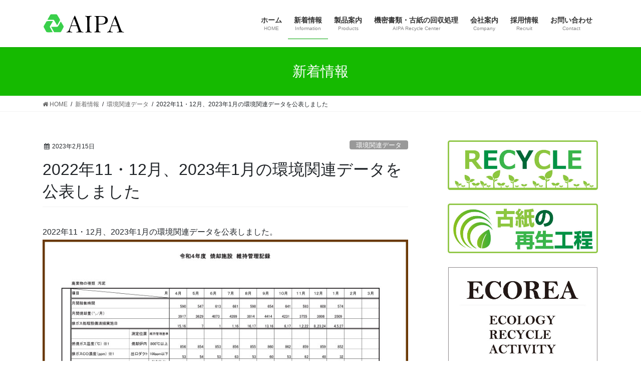

--- FILE ---
content_type: text/html; charset=UTF-8
request_url: https://aipa.or.jp/202301_data/
body_size: 16905
content:
<!DOCTYPE html>
<html lang="ja">
<head>
<meta charset="utf-8">
<meta http-equiv="X-UA-Compatible" content="IE=edge">
<meta name="viewport" content="width=device-width, initial-scale=1">

<title>2022年11・12月、2023年1月の環境関連データを公表しました | AIPA株式会社</title>
<meta name='robots' content='max-image-preview:large' />
<link rel="alternate" type="application/rss+xml" title="AIPA株式会社 &raquo; フィード" href="https://aipa.or.jp/feed/" />
<link rel="alternate" type="application/rss+xml" title="AIPA株式会社 &raquo; コメントフィード" href="https://aipa.or.jp/comments/feed/" />
<meta name="description" content="2022年11・12月、2023年1月の環境関連データを公表しました。ダウンロード" /><script type="text/javascript">
/* <![CDATA[ */
window._wpemojiSettings = {"baseUrl":"https:\/\/s.w.org\/images\/core\/emoji\/14.0.0\/72x72\/","ext":".png","svgUrl":"https:\/\/s.w.org\/images\/core\/emoji\/14.0.0\/svg\/","svgExt":".svg","source":{"concatemoji":"https:\/\/aipa.or.jp\/wp-includes\/js\/wp-emoji-release.min.js?ver=6.4.7"}};
/*! This file is auto-generated */
!function(i,n){var o,s,e;function c(e){try{var t={supportTests:e,timestamp:(new Date).valueOf()};sessionStorage.setItem(o,JSON.stringify(t))}catch(e){}}function p(e,t,n){e.clearRect(0,0,e.canvas.width,e.canvas.height),e.fillText(t,0,0);var t=new Uint32Array(e.getImageData(0,0,e.canvas.width,e.canvas.height).data),r=(e.clearRect(0,0,e.canvas.width,e.canvas.height),e.fillText(n,0,0),new Uint32Array(e.getImageData(0,0,e.canvas.width,e.canvas.height).data));return t.every(function(e,t){return e===r[t]})}function u(e,t,n){switch(t){case"flag":return n(e,"\ud83c\udff3\ufe0f\u200d\u26a7\ufe0f","\ud83c\udff3\ufe0f\u200b\u26a7\ufe0f")?!1:!n(e,"\ud83c\uddfa\ud83c\uddf3","\ud83c\uddfa\u200b\ud83c\uddf3")&&!n(e,"\ud83c\udff4\udb40\udc67\udb40\udc62\udb40\udc65\udb40\udc6e\udb40\udc67\udb40\udc7f","\ud83c\udff4\u200b\udb40\udc67\u200b\udb40\udc62\u200b\udb40\udc65\u200b\udb40\udc6e\u200b\udb40\udc67\u200b\udb40\udc7f");case"emoji":return!n(e,"\ud83e\udef1\ud83c\udffb\u200d\ud83e\udef2\ud83c\udfff","\ud83e\udef1\ud83c\udffb\u200b\ud83e\udef2\ud83c\udfff")}return!1}function f(e,t,n){var r="undefined"!=typeof WorkerGlobalScope&&self instanceof WorkerGlobalScope?new OffscreenCanvas(300,150):i.createElement("canvas"),a=r.getContext("2d",{willReadFrequently:!0}),o=(a.textBaseline="top",a.font="600 32px Arial",{});return e.forEach(function(e){o[e]=t(a,e,n)}),o}function t(e){var t=i.createElement("script");t.src=e,t.defer=!0,i.head.appendChild(t)}"undefined"!=typeof Promise&&(o="wpEmojiSettingsSupports",s=["flag","emoji"],n.supports={everything:!0,everythingExceptFlag:!0},e=new Promise(function(e){i.addEventListener("DOMContentLoaded",e,{once:!0})}),new Promise(function(t){var n=function(){try{var e=JSON.parse(sessionStorage.getItem(o));if("object"==typeof e&&"number"==typeof e.timestamp&&(new Date).valueOf()<e.timestamp+604800&&"object"==typeof e.supportTests)return e.supportTests}catch(e){}return null}();if(!n){if("undefined"!=typeof Worker&&"undefined"!=typeof OffscreenCanvas&&"undefined"!=typeof URL&&URL.createObjectURL&&"undefined"!=typeof Blob)try{var e="postMessage("+f.toString()+"("+[JSON.stringify(s),u.toString(),p.toString()].join(",")+"));",r=new Blob([e],{type:"text/javascript"}),a=new Worker(URL.createObjectURL(r),{name:"wpTestEmojiSupports"});return void(a.onmessage=function(e){c(n=e.data),a.terminate(),t(n)})}catch(e){}c(n=f(s,u,p))}t(n)}).then(function(e){for(var t in e)n.supports[t]=e[t],n.supports.everything=n.supports.everything&&n.supports[t],"flag"!==t&&(n.supports.everythingExceptFlag=n.supports.everythingExceptFlag&&n.supports[t]);n.supports.everythingExceptFlag=n.supports.everythingExceptFlag&&!n.supports.flag,n.DOMReady=!1,n.readyCallback=function(){n.DOMReady=!0}}).then(function(){return e}).then(function(){var e;n.supports.everything||(n.readyCallback(),(e=n.source||{}).concatemoji?t(e.concatemoji):e.wpemoji&&e.twemoji&&(t(e.twemoji),t(e.wpemoji)))}))}((window,document),window._wpemojiSettings);
/* ]]> */
</script>
<link rel='stylesheet' id='vkExUnit_common_style-css' href='https://aipa.or.jp/wp-content/plugins/vk-all-in-one-expansion-unit/assets/css/vkExUnit_style.css?ver=9.112.0.1' type='text/css' media='all' />
<style id='vkExUnit_common_style-inline-css' type='text/css'>
:root {--ver_page_top_button_url:url(https://aipa.or.jp/wp-content/plugins/vk-all-in-one-expansion-unit/assets/images/to-top-btn-icon.svg);}@font-face {font-weight: normal;font-style: normal;font-family: "vk_sns";src: url("https://aipa.or.jp/wp-content/plugins/vk-all-in-one-expansion-unit/inc/sns/icons/fonts/vk_sns.eot?-bq20cj");src: url("https://aipa.or.jp/wp-content/plugins/vk-all-in-one-expansion-unit/inc/sns/icons/fonts/vk_sns.eot?#iefix-bq20cj") format("embedded-opentype"),url("https://aipa.or.jp/wp-content/plugins/vk-all-in-one-expansion-unit/inc/sns/icons/fonts/vk_sns.woff?-bq20cj") format("woff"),url("https://aipa.or.jp/wp-content/plugins/vk-all-in-one-expansion-unit/inc/sns/icons/fonts/vk_sns.ttf?-bq20cj") format("truetype"),url("https://aipa.or.jp/wp-content/plugins/vk-all-in-one-expansion-unit/inc/sns/icons/fonts/vk_sns.svg?-bq20cj#vk_sns") format("svg");}
.veu_promotion-alert__content--text {border: 1px solid rgba(0,0,0,0.125);padding: 0.5em 1em;border-radius: var(--vk-size-radius);margin-bottom: var(--vk-margin-block-bottom);font-size: 0.875rem;}/* Alert Content部分に段落タグを入れた場合に最後の段落の余白を0にする */.veu_promotion-alert__content--text p:last-of-type{margin-bottom:0;margin-top: 0;}
</style>
<style id='wp-emoji-styles-inline-css' type='text/css'>

	img.wp-smiley, img.emoji {
		display: inline !important;
		border: none !important;
		box-shadow: none !important;
		height: 1em !important;
		width: 1em !important;
		margin: 0 0.07em !important;
		vertical-align: -0.1em !important;
		background: none !important;
		padding: 0 !important;
	}
</style>
<link rel='stylesheet' id='wp-block-library-css' href='https://aipa.or.jp/wp-includes/css/dist/block-library/style.min.css?ver=6.4.7' type='text/css' media='all' />
<style id='classic-theme-styles-inline-css' type='text/css'>
/*! This file is auto-generated */
.wp-block-button__link{color:#fff;background-color:#32373c;border-radius:9999px;box-shadow:none;text-decoration:none;padding:calc(.667em + 2px) calc(1.333em + 2px);font-size:1.125em}.wp-block-file__button{background:#32373c;color:#fff;text-decoration:none}
</style>
<style id='global-styles-inline-css' type='text/css'>
body{--wp--preset--color--black: #000000;--wp--preset--color--cyan-bluish-gray: #abb8c3;--wp--preset--color--white: #ffffff;--wp--preset--color--pale-pink: #f78da7;--wp--preset--color--vivid-red: #cf2e2e;--wp--preset--color--luminous-vivid-orange: #ff6900;--wp--preset--color--luminous-vivid-amber: #fcb900;--wp--preset--color--light-green-cyan: #7bdcb5;--wp--preset--color--vivid-green-cyan: #00d084;--wp--preset--color--pale-cyan-blue: #8ed1fc;--wp--preset--color--vivid-cyan-blue: #0693e3;--wp--preset--color--vivid-purple: #9b51e0;--wp--preset--gradient--vivid-cyan-blue-to-vivid-purple: linear-gradient(135deg,rgba(6,147,227,1) 0%,rgb(155,81,224) 100%);--wp--preset--gradient--light-green-cyan-to-vivid-green-cyan: linear-gradient(135deg,rgb(122,220,180) 0%,rgb(0,208,130) 100%);--wp--preset--gradient--luminous-vivid-amber-to-luminous-vivid-orange: linear-gradient(135deg,rgba(252,185,0,1) 0%,rgba(255,105,0,1) 100%);--wp--preset--gradient--luminous-vivid-orange-to-vivid-red: linear-gradient(135deg,rgba(255,105,0,1) 0%,rgb(207,46,46) 100%);--wp--preset--gradient--very-light-gray-to-cyan-bluish-gray: linear-gradient(135deg,rgb(238,238,238) 0%,rgb(169,184,195) 100%);--wp--preset--gradient--cool-to-warm-spectrum: linear-gradient(135deg,rgb(74,234,220) 0%,rgb(151,120,209) 20%,rgb(207,42,186) 40%,rgb(238,44,130) 60%,rgb(251,105,98) 80%,rgb(254,248,76) 100%);--wp--preset--gradient--blush-light-purple: linear-gradient(135deg,rgb(255,206,236) 0%,rgb(152,150,240) 100%);--wp--preset--gradient--blush-bordeaux: linear-gradient(135deg,rgb(254,205,165) 0%,rgb(254,45,45) 50%,rgb(107,0,62) 100%);--wp--preset--gradient--luminous-dusk: linear-gradient(135deg,rgb(255,203,112) 0%,rgb(199,81,192) 50%,rgb(65,88,208) 100%);--wp--preset--gradient--pale-ocean: linear-gradient(135deg,rgb(255,245,203) 0%,rgb(182,227,212) 50%,rgb(51,167,181) 100%);--wp--preset--gradient--electric-grass: linear-gradient(135deg,rgb(202,248,128) 0%,rgb(113,206,126) 100%);--wp--preset--gradient--midnight: linear-gradient(135deg,rgb(2,3,129) 0%,rgb(40,116,252) 100%);--wp--preset--font-size--small: 13px;--wp--preset--font-size--medium: 20px;--wp--preset--font-size--large: 36px;--wp--preset--font-size--x-large: 42px;--wp--preset--spacing--20: 0.44rem;--wp--preset--spacing--30: 0.67rem;--wp--preset--spacing--40: 1rem;--wp--preset--spacing--50: 1.5rem;--wp--preset--spacing--60: 2.25rem;--wp--preset--spacing--70: 3.38rem;--wp--preset--spacing--80: 5.06rem;--wp--preset--shadow--natural: 6px 6px 9px rgba(0, 0, 0, 0.2);--wp--preset--shadow--deep: 12px 12px 50px rgba(0, 0, 0, 0.4);--wp--preset--shadow--sharp: 6px 6px 0px rgba(0, 0, 0, 0.2);--wp--preset--shadow--outlined: 6px 6px 0px -3px rgba(255, 255, 255, 1), 6px 6px rgba(0, 0, 0, 1);--wp--preset--shadow--crisp: 6px 6px 0px rgba(0, 0, 0, 1);}:where(.is-layout-flex){gap: 0.5em;}:where(.is-layout-grid){gap: 0.5em;}body .is-layout-flow > .alignleft{float: left;margin-inline-start: 0;margin-inline-end: 2em;}body .is-layout-flow > .alignright{float: right;margin-inline-start: 2em;margin-inline-end: 0;}body .is-layout-flow > .aligncenter{margin-left: auto !important;margin-right: auto !important;}body .is-layout-constrained > .alignleft{float: left;margin-inline-start: 0;margin-inline-end: 2em;}body .is-layout-constrained > .alignright{float: right;margin-inline-start: 2em;margin-inline-end: 0;}body .is-layout-constrained > .aligncenter{margin-left: auto !important;margin-right: auto !important;}body .is-layout-constrained > :where(:not(.alignleft):not(.alignright):not(.alignfull)){max-width: var(--wp--style--global--content-size);margin-left: auto !important;margin-right: auto !important;}body .is-layout-constrained > .alignwide{max-width: var(--wp--style--global--wide-size);}body .is-layout-flex{display: flex;}body .is-layout-flex{flex-wrap: wrap;align-items: center;}body .is-layout-flex > *{margin: 0;}body .is-layout-grid{display: grid;}body .is-layout-grid > *{margin: 0;}:where(.wp-block-columns.is-layout-flex){gap: 2em;}:where(.wp-block-columns.is-layout-grid){gap: 2em;}:where(.wp-block-post-template.is-layout-flex){gap: 1.25em;}:where(.wp-block-post-template.is-layout-grid){gap: 1.25em;}.has-black-color{color: var(--wp--preset--color--black) !important;}.has-cyan-bluish-gray-color{color: var(--wp--preset--color--cyan-bluish-gray) !important;}.has-white-color{color: var(--wp--preset--color--white) !important;}.has-pale-pink-color{color: var(--wp--preset--color--pale-pink) !important;}.has-vivid-red-color{color: var(--wp--preset--color--vivid-red) !important;}.has-luminous-vivid-orange-color{color: var(--wp--preset--color--luminous-vivid-orange) !important;}.has-luminous-vivid-amber-color{color: var(--wp--preset--color--luminous-vivid-amber) !important;}.has-light-green-cyan-color{color: var(--wp--preset--color--light-green-cyan) !important;}.has-vivid-green-cyan-color{color: var(--wp--preset--color--vivid-green-cyan) !important;}.has-pale-cyan-blue-color{color: var(--wp--preset--color--pale-cyan-blue) !important;}.has-vivid-cyan-blue-color{color: var(--wp--preset--color--vivid-cyan-blue) !important;}.has-vivid-purple-color{color: var(--wp--preset--color--vivid-purple) !important;}.has-black-background-color{background-color: var(--wp--preset--color--black) !important;}.has-cyan-bluish-gray-background-color{background-color: var(--wp--preset--color--cyan-bluish-gray) !important;}.has-white-background-color{background-color: var(--wp--preset--color--white) !important;}.has-pale-pink-background-color{background-color: var(--wp--preset--color--pale-pink) !important;}.has-vivid-red-background-color{background-color: var(--wp--preset--color--vivid-red) !important;}.has-luminous-vivid-orange-background-color{background-color: var(--wp--preset--color--luminous-vivid-orange) !important;}.has-luminous-vivid-amber-background-color{background-color: var(--wp--preset--color--luminous-vivid-amber) !important;}.has-light-green-cyan-background-color{background-color: var(--wp--preset--color--light-green-cyan) !important;}.has-vivid-green-cyan-background-color{background-color: var(--wp--preset--color--vivid-green-cyan) !important;}.has-pale-cyan-blue-background-color{background-color: var(--wp--preset--color--pale-cyan-blue) !important;}.has-vivid-cyan-blue-background-color{background-color: var(--wp--preset--color--vivid-cyan-blue) !important;}.has-vivid-purple-background-color{background-color: var(--wp--preset--color--vivid-purple) !important;}.has-black-border-color{border-color: var(--wp--preset--color--black) !important;}.has-cyan-bluish-gray-border-color{border-color: var(--wp--preset--color--cyan-bluish-gray) !important;}.has-white-border-color{border-color: var(--wp--preset--color--white) !important;}.has-pale-pink-border-color{border-color: var(--wp--preset--color--pale-pink) !important;}.has-vivid-red-border-color{border-color: var(--wp--preset--color--vivid-red) !important;}.has-luminous-vivid-orange-border-color{border-color: var(--wp--preset--color--luminous-vivid-orange) !important;}.has-luminous-vivid-amber-border-color{border-color: var(--wp--preset--color--luminous-vivid-amber) !important;}.has-light-green-cyan-border-color{border-color: var(--wp--preset--color--light-green-cyan) !important;}.has-vivid-green-cyan-border-color{border-color: var(--wp--preset--color--vivid-green-cyan) !important;}.has-pale-cyan-blue-border-color{border-color: var(--wp--preset--color--pale-cyan-blue) !important;}.has-vivid-cyan-blue-border-color{border-color: var(--wp--preset--color--vivid-cyan-blue) !important;}.has-vivid-purple-border-color{border-color: var(--wp--preset--color--vivid-purple) !important;}.has-vivid-cyan-blue-to-vivid-purple-gradient-background{background: var(--wp--preset--gradient--vivid-cyan-blue-to-vivid-purple) !important;}.has-light-green-cyan-to-vivid-green-cyan-gradient-background{background: var(--wp--preset--gradient--light-green-cyan-to-vivid-green-cyan) !important;}.has-luminous-vivid-amber-to-luminous-vivid-orange-gradient-background{background: var(--wp--preset--gradient--luminous-vivid-amber-to-luminous-vivid-orange) !important;}.has-luminous-vivid-orange-to-vivid-red-gradient-background{background: var(--wp--preset--gradient--luminous-vivid-orange-to-vivid-red) !important;}.has-very-light-gray-to-cyan-bluish-gray-gradient-background{background: var(--wp--preset--gradient--very-light-gray-to-cyan-bluish-gray) !important;}.has-cool-to-warm-spectrum-gradient-background{background: var(--wp--preset--gradient--cool-to-warm-spectrum) !important;}.has-blush-light-purple-gradient-background{background: var(--wp--preset--gradient--blush-light-purple) !important;}.has-blush-bordeaux-gradient-background{background: var(--wp--preset--gradient--blush-bordeaux) !important;}.has-luminous-dusk-gradient-background{background: var(--wp--preset--gradient--luminous-dusk) !important;}.has-pale-ocean-gradient-background{background: var(--wp--preset--gradient--pale-ocean) !important;}.has-electric-grass-gradient-background{background: var(--wp--preset--gradient--electric-grass) !important;}.has-midnight-gradient-background{background: var(--wp--preset--gradient--midnight) !important;}.has-small-font-size{font-size: var(--wp--preset--font-size--small) !important;}.has-medium-font-size{font-size: var(--wp--preset--font-size--medium) !important;}.has-large-font-size{font-size: var(--wp--preset--font-size--large) !important;}.has-x-large-font-size{font-size: var(--wp--preset--font-size--x-large) !important;}
.wp-block-navigation a:where(:not(.wp-element-button)){color: inherit;}
:where(.wp-block-post-template.is-layout-flex){gap: 1.25em;}:where(.wp-block-post-template.is-layout-grid){gap: 1.25em;}
:where(.wp-block-columns.is-layout-flex){gap: 2em;}:where(.wp-block-columns.is-layout-grid){gap: 2em;}
.wp-block-pullquote{font-size: 1.5em;line-height: 1.6;}
</style>
<link rel='stylesheet' id='edsanimate-animo-css-css' href='https://aipa.or.jp/wp-content/plugins/animate-it/assets/css/animate-animo.css?ver=6.4.7' type='text/css' media='all' />
<link rel='stylesheet' id='contact-form-7-css' href='https://aipa.or.jp/wp-content/plugins/contact-form-7/includes/css/styles.css?ver=5.9.8' type='text/css' media='all' />
<link rel='stylesheet' id='bootstrap-4-style-css' href='https://aipa.or.jp/wp-content/themes/lightning/library/bootstrap-4/css/bootstrap.min.css?ver=4.5.0' type='text/css' media='all' />
<link rel='stylesheet' id='lightning-common-style-css' href='https://aipa.or.jp/wp-content/themes/lightning/assets/css/common.css?ver=13.5.4' type='text/css' media='all' />
<style id='lightning-common-style-inline-css' type='text/css'>
/* vk-mobile-nav */:root {--vk-mobile-nav-menu-btn-bg-src: url("https://aipa.or.jp/wp-content/themes/lightning/inc/vk-mobile-nav/package//images/vk-menu-btn-black.svg");--vk-mobile-nav-menu-btn-close-bg-src: url("https://aipa.or.jp/wp-content/themes/lightning/inc/vk-mobile-nav/package//images/vk-menu-close-black.svg");--vk-menu-acc-icon-open-black-bg-src: url("https://aipa.or.jp/wp-content/themes/lightning/inc/vk-mobile-nav/package//images/vk-menu-acc-icon-open-black.svg");--vk-menu-acc-icon-open-white-bg-src: url("https://aipa.or.jp/wp-content/themes/lightning/inc/vk-mobile-nav/package//images/vk-menu-acc-icon-open-white.svg");--vk-menu-acc-icon-close-black-bg-src: url("https://aipa.or.jp/wp-content/themes/lightning/inc/vk-mobile-nav/package//images/vk-menu-close-black.svg");--vk-menu-acc-icon-close-white-bg-src: url("https://aipa.or.jp/wp-content/themes/lightning/inc/vk-mobile-nav/package//images/vk-menu-close-white.svg");}
</style>
<link rel='stylesheet' id='lightning-design-style-css' href='https://aipa.or.jp/wp-content/themes/lightning/design-skin/origin2/css/style.css?ver=13.5.4' type='text/css' media='all' />
<style id='lightning-design-style-inline-css' type='text/css'>
/* ltg common custom */:root {--vk-menu-acc-btn-border-color:#333;--color-key:#15ba00;--color-key-dark:#00a302;}.bbp-submit-wrapper .button.submit { background-color:#00a302 ; }.bbp-submit-wrapper .button.submit:hover { background-color:#15ba00 ; }.veu_color_txt_key { color:#00a302 ; }.veu_color_bg_key { background-color:#00a302 ; }.veu_color_border_key { border-color:#00a302 ; }.btn-default { border-color:#15ba00;color:#15ba00;}.btn-default:focus,.btn-default:hover { border-color:#15ba00;background-color: #15ba00; }.wp-block-search__button,.btn-primary { background-color:#15ba00;border-color:#00a302; }.wp-block-search__button:focus,.wp-block-search__button:hover,.btn-primary:not(:disabled):not(.disabled):active,.btn-primary:focus,.btn-primary:hover { background-color:#00a302;border-color:#15ba00; }.btn-outline-primary { color : #15ba00 ; border-color:#15ba00; }.btn-outline-primary:not(:disabled):not(.disabled):active,.btn-outline-primary:focus,.btn-outline-primary:hover { color : #fff; background-color:#15ba00;border-color:#00a302; }a { color:#337ab7; }
.tagcloud a:before { font-family:FontAwesome;content:"\f02b"; }
.media .media-body .media-heading a:hover { color:#15ba00; }@media (min-width: 768px){.gMenu > li:before,.gMenu > li.menu-item-has-children::after { border-bottom-color:#00a302 }.gMenu li li { background-color:#00a302 }.gMenu li li a:hover { background-color:#15ba00; }} /* @media (min-width: 768px) */.page-header { background-color:#15ba00; }h2,.mainSection-title { border-top-color:#15ba00; }h3:after,.subSection-title:after { border-bottom-color:#15ba00; }ul.page-numbers li span.page-numbers.current,.page-link dl .post-page-numbers.current { background-color:#15ba00; }.pager li > a { border-color:#15ba00;color:#15ba00;}.pager li > a:hover { background-color:#15ba00;color:#fff;}.siteFooter { border-top-color:#15ba00; }dt { border-left-color:#15ba00; }:root {--g_nav_main_acc_icon_open_url:url(https://aipa.or.jp/wp-content/themes/lightning/inc/vk-mobile-nav/package/images/vk-menu-acc-icon-open-black.svg);--g_nav_main_acc_icon_close_url: url(https://aipa.or.jp/wp-content/themes/lightning/inc/vk-mobile-nav/package/images/vk-menu-close-black.svg);--g_nav_sub_acc_icon_open_url: url(https://aipa.or.jp/wp-content/themes/lightning/inc/vk-mobile-nav/package/images/vk-menu-acc-icon-open-white.svg);--g_nav_sub_acc_icon_close_url: url(https://aipa.or.jp/wp-content/themes/lightning/inc/vk-mobile-nav/package/images/vk-menu-close-white.svg);}
</style>
<link rel='stylesheet' id='veu-cta-css' href='https://aipa.or.jp/wp-content/plugins/vk-all-in-one-expansion-unit/inc/call-to-action/package/assets/css/style.css?ver=9.112.0.1' type='text/css' media='all' />
<link rel='stylesheet' id='lightning-theme-style-css' href='https://aipa.or.jp/wp-content/themes/lightning_child_sample/style.css?ver=13.5.4' type='text/css' media='all' />
<link rel='stylesheet' id='vk-font-awesome-css' href='https://aipa.or.jp/wp-content/themes/lightning/inc/font-awesome/package/versions/4.7.0/css/font-awesome.min.css?ver=4.7' type='text/css' media='all' />
<link rel='stylesheet' id='slb_core-css' href='https://aipa.or.jp/wp-content/plugins/simple-lightbox/client/css/app.css?ver=2.9.3' type='text/css' media='all' />
<script type="text/javascript" src="https://aipa.or.jp/wp-includes/js/jquery/jquery.min.js?ver=3.7.1" id="jquery-core-js"></script>
<script type="text/javascript" src="https://aipa.or.jp/wp-includes/js/jquery/jquery-migrate.min.js?ver=3.4.1" id="jquery-migrate-js"></script>
<link rel="https://api.w.org/" href="https://aipa.or.jp/wp-json/" /><link rel="alternate" type="application/json" href="https://aipa.or.jp/wp-json/wp/v2/posts/2846" /><link rel="EditURI" type="application/rsd+xml" title="RSD" href="https://aipa.or.jp/xmlrpc.php?rsd" />
<meta name="generator" content="WordPress 6.4.7" />
<link rel="canonical" href="https://aipa.or.jp/202301_data/" />
<link rel='shortlink' href='https://aipa.or.jp/?p=2846' />
<link rel="alternate" type="application/json+oembed" href="https://aipa.or.jp/wp-json/oembed/1.0/embed?url=https%3A%2F%2Faipa.or.jp%2F202301_data%2F" />
<link rel="alternate" type="text/xml+oembed" href="https://aipa.or.jp/wp-json/oembed/1.0/embed?url=https%3A%2F%2Faipa.or.jp%2F202301_data%2F&#038;format=xml" />
<style id="lightning-color-custom-for-plugins" type="text/css">/* ltg theme common */.color_key_bg,.color_key_bg_hover:hover{background-color: #15ba00;}.color_key_txt,.color_key_txt_hover:hover{color: #15ba00;}.color_key_border,.color_key_border_hover:hover{border-color: #15ba00;}.color_key_dark_bg,.color_key_dark_bg_hover:hover{background-color: #00a302;}.color_key_dark_txt,.color_key_dark_txt_hover:hover{color: #00a302;}.color_key_dark_border,.color_key_dark_border_hover:hover{border-color: #00a302;}</style><script type="text/javascript" src="https://aipa.or.jp/wp-content/plugins/si-captcha-for-wordpress/captcha/si_captcha.js?ver=1769991296"></script>
<!-- begin SI CAPTCHA Anti-Spam - login/register form style -->
<style type="text/css">
.si_captcha_small { width:175px; height:45px; padding-top:10px; padding-bottom:10px; }
.si_captcha_large { width:250px; height:60px; padding-top:10px; padding-bottom:10px; }
img#si_image_com { border-style:none; margin:0; padding-right:5px; float:left; }
img#si_image_reg { border-style:none; margin:0; padding-right:5px; float:left; }
img#si_image_log { border-style:none; margin:0; padding-right:5px; float:left; }
img#si_image_side_login { border-style:none; margin:0; padding-right:5px; float:left; }
img#si_image_checkout { border-style:none; margin:0; padding-right:5px; float:left; }
img#si_image_jetpack { border-style:none; margin:0; padding-right:5px; float:left; }
img#si_image_bbpress_topic { border-style:none; margin:0; padding-right:5px; float:left; }
.si_captcha_refresh { border-style:none; margin:0; vertical-align:bottom; }
div#si_captcha_input { display:block; padding-top:15px; padding-bottom:5px; }
label#si_captcha_code_label { margin:0; }
input#si_captcha_code_input { width:65px; }
p#si_captcha_code_p { clear: left; padding-top:10px; }
.si-captcha-jetpack-error { color:#DC3232; }
</style>
<!-- end SI CAPTCHA Anti-Spam - login/register form style -->
<!-- [ VK All in One Expansion Unit OGP ] -->
<meta property="og:site_name" content="AIPA株式会社" />
<meta property="og:url" content="https://aipa.or.jp/202301_data/" />
<meta property="og:title" content="2022年11・12月、2023年1月の環境関連データを公表しました | AIPA株式会社" />
<meta property="og:description" content="2022年11・12月、2023年1月の環境関連データを公表しました。ダウンロード" />
<meta property="og:type" content="article" />
<meta property="og:image" content="https://aipa.or.jp/wp-content/uploads/2018/10/mill-1620440_1280-1024x682.jpg" />
<meta property="og:image:width" content="1024" />
<meta property="og:image:height" content="682" />
<!-- [ / VK All in One Expansion Unit OGP ] -->
<!-- [ VK All in One Expansion Unit twitter card ] -->
<meta name="twitter:card" content="summary_large_image">
<meta name="twitter:description" content="2022年11・12月、2023年1月の環境関連データを公表しました。ダウンロード">
<meta name="twitter:title" content="2022年11・12月、2023年1月の環境関連データを公表しました | AIPA株式会社">
<meta name="twitter:url" content="https://aipa.or.jp/202301_data/">
	<meta name="twitter:image" content="https://aipa.or.jp/wp-content/uploads/2018/10/mill-1620440_1280-1024x682.jpg">
	<meta name="twitter:domain" content="aipa.or.jp">
	<meta name="twitter:site" content="@AIPA_Ehime">
	<!-- [ / VK All in One Expansion Unit twitter card ] -->
	<link rel="icon" href="https://aipa.or.jp/wp-content/uploads/2018/06/cropped-favicon-2-32x32.gif" sizes="32x32" />
<link rel="icon" href="https://aipa.or.jp/wp-content/uploads/2018/06/cropped-favicon-2-192x192.gif" sizes="192x192" />
<link rel="apple-touch-icon" href="https://aipa.or.jp/wp-content/uploads/2018/06/cropped-favicon-2-180x180.gif" />
<meta name="msapplication-TileImage" content="https://aipa.or.jp/wp-content/uploads/2018/06/cropped-favicon-2-270x270.gif" />
		<style type="text/css" id="wp-custom-css">
			footer .copySection p:nth-child(2) {
    display:none !important;
    }

body {
    animation: fadeIn 2s ease 0s 1 normal;
    -webkit-animation: fadeIn 2s ease 0s 1 normal;
}

@keyframes fadeIn {
    0% {opacity: 0}
    100% {opacity: 1}
}

@-webkit-keyframes fadeIn {
    0% {opacity: 0}
    100% {opacity: 1}
}

.page-id-48 .siteContent {
    padding-top:0 !important;
    }

.page-id-1506 .siteContent {
    padding-top:0 !important;
    }

#ltg_full_wide_title-31 .widget_ltg_full_wide_title_outer,#ltg_full_wide_title-45 .widget_ltg_full_wide_title_outer {
	height: 800px;
}

#ltg_full_wide_title-45 .widget_ltg_full_wide_title_title {
    text-align:left;
	  margin-top:60px;
    font-size:40px !important;
}

#ltg_full_wide_title-38 .widget_ltg_full_wide_title_outer,#ltg_full_wide_title-29 .widget_ltg_full_wide_title_outer,#ltg_full_wide_title-27 .widget_ltg_full_wide_title_outer {
    height:400px;
}

#ltg_full_wide_title-29 .widget_ltg_full_wide_title_title {
	margin-top: 280px;
    text-align:right;
    font-size:35px !important;
    }

.empBox{
	margin-bottom: 60px;
	padding : 30px;
	background-color: #f5f5dc;
}

.empBox_base {
	padding: 30px;
	background-color: #FFF;
}

.empBox_base dt {
	border-left-width: 15px;
}

.empBox_base dd {
	border: none;
	margin-bottom: 30px;
}


@media screen and (max-width: 800px) {
  .contents {
    width: 100%;
  }
	
#ltg_full_wide_title-31 .widget_ltg_full_wide_title_outer,#ltg_full_wide_title-45 .widget_ltg_full_wide_title_outer {
	height: 600px;
}

	#ltg_full_wide_title-27 .widget_ltg_full_wide_title_outer,#ltg_full_wide_title-29 .widget_ltg_full_wide_title_outer {
    height:200px;
		margin-top: 10px;
		margin-bottom: 10px;
}

#ltg_full_wide_title-29 .widget_ltg_full_wide_title_title {
	margin-top: 120px;
    text-align:right;
    font-size:18px !important;
    }

#ltg_full_wide_title-45 .widget_ltg_full_wide_title_title {
	  margin-top:20px;
    font-size:30px !important;
}

}


@media screen and (max-width: 600px) {
  .contents {
    width: 100%;
  }
	
#ltg_full_wide_title-31 .widget_ltg_full_wide_title_outer,#ltg_full_wide_title-45 .widget_ltg_full_wide_title_outer {
	height: 400px;
}
	
	#ltg_full_wide_title-27 .widget_ltg_full_wide_title_outer,#ltg_full_wide_title-29 .widget_ltg_full_wide_title_outer {
    height:120px;
		margin-top: 0px;
		margin-bottom: 0px;
}
	
#ltg_full_wide_title-29 .widget_ltg_full_wide_title_title {
	  margin-top: 50px;
    text-align:right;
    font-size:12px !important;
    }

#ltg_full_wide_title-45 .widget_ltg_full_wide_title_title {
	  margin-top:10px;
    font-size:20px !important;
}

.empBox{
	padding : 20px;
}

.empBox_base {
	padding: 10px;
	background-color: #FFF;
}

}

.clear {
	clear: both;
}

.noline {
	border: none;
	border-bottom: none;
}		</style>
		<!-- [ VK All in One Expansion Unit Article Structure Data ] --><script type="application/ld+json">{"@context":"https://schema.org/","@type":"Article","headline":"2022年11・12月、2023年1月の環境関連データを公表しました","image":"https://aipa.or.jp/wp-content/uploads/2018/10/mill-1620440_1280-320x180.jpg","datePublished":"2023-02-15T14:11:30+09:00","dateModified":"2023-02-15T14:13:32+09:00","author":{"@type":"","name":"aipa","url":"https://aipa.or.jp/","sameAs":""}}</script><!-- [ / VK All in One Expansion Unit Article Structure Data ] -->
</head>
<body class="post-template-default single single-post postid-2846 single-format-standard sidebar-fix sidebar-fix-priority-top bootstrap4 device-pc fa_v4 post-name-202301_data category-environment post-type-post">
<a class="skip-link screen-reader-text" href="#main">コンテンツへスキップ</a>
<a class="skip-link screen-reader-text" href="#vk-mobile-nav">ナビゲーションに移動</a>
<header class="siteHeader">
		<div class="container siteHeadContainer">
		<div class="navbar-header">
						<p class="navbar-brand siteHeader_logo">
			<a href="https://aipa.or.jp/">
				<span><img src="https://aipa.or.jp/wp-content/uploads/2021/06/logo.gif" alt="AIPA株式会社" /></span>
			</a>
			</p>
								</div>

		<div id="gMenu_outer" class="gMenu_outer"><nav class="menu-headernavigation-container"><ul id="menu-headernavigation" class="menu gMenu vk-menu-acc"><li id="menu-item-564" class="menu-item menu-item-type-post_type menu-item-object-page menu-item-home"><a href="https://aipa.or.jp/"><strong class="gMenu_name">ホーム</strong><span class="gMenu_description">HOME</span></a></li>
<li id="menu-item-658" class="menu-item menu-item-type-post_type menu-item-object-page current_page_parent current-menu-ancestor"><a href="https://aipa.or.jp/information/"><strong class="gMenu_name">新着情報</strong><span class="gMenu_description">Information</span></a></li>
<li id="menu-item-648" class="menu-item menu-item-type-post_type menu-item-object-page menu-item-has-children"><a href="https://aipa.or.jp/products/"><strong class="gMenu_name">製品案内</strong><span class="gMenu_description">Products</span></a>
<ul class="sub-menu">
	<li id="menu-item-2724" class="menu-item menu-item-type-post_type menu-item-object-page"><a href="https://aipa.or.jp/products/">製品案内</a></li>
	<li id="menu-item-1054" class="menu-item menu-item-type-post_type menu-item-object-page"><a href="https://aipa.or.jp/products/ap/">AP－AIPA Original Pulp</a></li>
	<li id="menu-item-1053" class="menu-item menu-item-type-post_type menu-item-object-page"><a href="https://aipa.or.jp/products/sp/">SP－Special Pulp</a></li>
	<li id="menu-item-1052" class="menu-item menu-item-type-post_type menu-item-object-page"><a href="https://aipa.or.jp/products/mcp/">MCP－Milk Carton Pulp</a></li>
	<li id="menu-item-3033" class="menu-item menu-item-type-post_type menu-item-object-page"><a href="https://aipa.or.jp/products/kaisen_pulp/">プラスチック複合用解繊パルプ</a></li>
	<li id="menu-item-1614" class="menu-item menu-item-type-post_type menu-item-object-page"><a href="https://aipa.or.jp/products/order/">オーダーメイドパルプ共同開発</a></li>
	<li id="menu-item-2533" class="menu-item menu-item-type-post_type menu-item-object-page"><a href="https://aipa.or.jp/products/ecorea/">ECOREAシリーズ</a></li>
</ul>
</li>
<li id="menu-item-2320" class="menu-item menu-item-type-custom menu-item-object-custom"><a href="http://osaka.aipa.or.jp/"><strong class="gMenu_name">機密書類・古紙の回収処理</strong><span class="gMenu_description">AIPA Recycle Center</span></a></li>
<li id="menu-item-651" class="menu-item menu-item-type-post_type menu-item-object-page menu-item-has-children"><a href="https://aipa.or.jp/company/"><strong class="gMenu_name">会社案内</strong><span class="gMenu_description">Company</span></a>
<ul class="sub-menu">
	<li id="menu-item-2722" class="menu-item menu-item-type-post_type menu-item-object-page"><a href="https://aipa.or.jp/company/">会社案内</a></li>
	<li id="menu-item-2721" class="menu-item menu-item-type-post_type menu-item-object-page"><a href="https://aipa.or.jp/products/">製品案内</a></li>
	<li id="menu-item-650" class="menu-item menu-item-type-post_type menu-item-object-page"><a href="https://aipa.or.jp/company/companyoutline-2/">会社概要</a></li>
	<li id="menu-item-908" class="menu-item menu-item-type-post_type menu-item-object-page"><a href="https://aipa.or.jp/company/history/">沿革</a></li>
	<li id="menu-item-982" class="menu-item menu-item-type-post_type menu-item-object-page"><a href="https://aipa.or.jp/company/cooperative/">AIPAグループ紹介</a></li>
	<li id="menu-item-1311" class="menu-item menu-item-type-post_type menu-item-object-page"><a href="https://aipa.or.jp/company/certification/">認証取得一覧</a></li>
	<li id="menu-item-2740" class="menu-item menu-item-type-post_type menu-item-object-page"><a href="https://aipa.or.jp/company/e_public_notice/">電子公告</a></li>
</ul>
</li>
<li id="menu-item-956" class="menu-item menu-item-type-post_type menu-item-object-page menu-item-has-children"><a href="https://aipa.or.jp/recruit/"><strong class="gMenu_name">採用情報</strong><span class="gMenu_description">Recruit</span></a>
<ul class="sub-menu">
	<li id="menu-item-2723" class="menu-item menu-item-type-post_type menu-item-object-page"><a href="https://aipa.or.jp/recruit/">採用情報</a></li>
	<li id="menu-item-1509" class="menu-item menu-item-type-post_type menu-item-object-page"><a href="https://aipa.or.jp/recruit/voice/">先輩社員の仕事とメッセージ</a></li>
	<li id="menu-item-1284" class="menu-item menu-item-type-post_type menu-item-object-page"><a href="https://aipa.or.jp/recruit/requirements/">募集要項</a></li>
	<li id="menu-item-1277" class="menu-item menu-item-type-post_type menu-item-object-page"><a href="https://aipa.or.jp/recruit/entry/">エントリー</a></li>
</ul>
</li>
<li id="menu-item-846" class="menu-item menu-item-type-post_type menu-item-object-page"><a href="https://aipa.or.jp/contact-2/"><strong class="gMenu_name">お問い合わせ</strong><span class="gMenu_description">Contact</span></a></li>
</ul></nav></div>	</div>
	</header>

<div class="section page-header"><div class="container"><div class="row"><div class="col-md-12">
<div class="page-header_pageTitle">
新着情報</div>
</div></div></div></div><!-- [ /.page-header ] -->


<!-- [ .breadSection ] --><div class="section breadSection"><div class="container"><div class="row"><ol class="breadcrumb" itemtype="http://schema.org/BreadcrumbList"><li id="panHome" itemprop="itemListElement" itemscope itemtype="http://schema.org/ListItem"><a itemprop="item" href="https://aipa.or.jp/"><span itemprop="name"><i class="fa fa-home"></i> HOME</span></a></li><li itemprop="itemListElement" itemscope itemtype="http://schema.org/ListItem"><a itemprop="item" href="https://aipa.or.jp/information/"><span itemprop="name">新着情報</span></a></li><li itemprop="itemListElement" itemscope itemtype="http://schema.org/ListItem"><a itemprop="item" href="https://aipa.or.jp/category/environment/"><span itemprop="name">環境関連データ</span></a></li><li><span>2022年11・12月、2023年1月の環境関連データを公表しました</span></li></ol></div></div></div><!-- [ /.breadSection ] -->

<div class="section siteContent">
<div class="container">
<div class="row">

	<div class="col mainSection mainSection-col-two baseSection vk_posts-mainSection" id="main" role="main">
				<article id="post-2846" class="entry entry-full post-2846 post type-post status-publish format-standard has-post-thumbnail hentry category-environment">

	
	
		<header class="entry-header">
			<div class="entry-meta">


<span class="published entry-meta_items">2023年2月15日</span>

<span class="entry-meta_items entry-meta_updated entry-meta_hidden">/ 最終更新日時 : <span class="updated">2023年2月15日</span></span>


	
	<span class="vcard author entry-meta_items entry-meta_items_author entry-meta_hidden"><span class="fn">aipa</span></span>



<span class="entry-meta_items entry-meta_items_term"><a href="https://aipa.or.jp/category/environment/" class="btn btn-xs btn-primary entry-meta_items_term_button" style="background-color:#999999;border:none;">環境関連データ</a></span>
</div>
				<h1 class="entry-title">
											2022年11・12月、2023年1月の環境関連データを公表しました									</h1>
		</header>

	
	
	<div class="entry-body">
				<p>2022年11・12月、2023年1月の環境関連データを公表しました。<img fetchpriority="high" decoding="async" class="aligncenter size-full wp-image-2316" src="https://aipa.or.jp/wp-content/uploads/2023/02/202301_data.jpg" alt="" width="820" height="580" /><a href="https://aipa.or.jp/wp-content/uploads/2023/02/202301_data.pdf">ダウンロード</a></p>
<div class="veu_followSet"><div class="followSet_img" style="background-image: url('https://aipa.or.jp/wp-content/uploads/2018/10/mill-1620440_1280.jpg')"></div>
	<div class="followSet_body">
	<p class="followSet_title">AIPA株式会社の最新情報をお届けします</p>
<div class="followSet_tw_follow">
<a href="https://twitter.com/AIPA_Ehime" class="twitter-follow-button" data-show-count="false" data-lang="ja" data-show-screen-name="false">@AIPA_Ehime</a>		</div><!-- [ /.twitter ] -->
<div class="follow_feedly"><a href="https://feedly.com/i/subscription/feed/https://aipa.or.jp/feed/" target="blank"><img decoding="async" id="feedlyFollow" src="https://s3.feedly.com/img/follows/feedly-follow-rectangle-volume-small_2x.png" alt="follow us in feedly" width="66" height="20"></a></div>
</div><!-- [ /.followSet_body ] --></div>
<section class="veu_cta" id="veu_cta-940"><h1 class="cta_title">機密書類・紙ごみの回収はAIPAリサイクルセンター</h1><div class="cta_body"><div class="cta_body_image cta_body_image_right"><a href="http://osaka.aipa.or.jp/" target="_blank"><img width="1024" height="1024" src="https://aipa.or.jp/wp-content/uploads/2018/06/rc_3-1024x1024.jpg" class="attachment-large size-large" alt="" srcset="https://aipa.or.jp/wp-content/uploads/2018/06/rc_3-1024x1024.jpg 1024w, https://aipa.or.jp/wp-content/uploads/2018/06/rc_3-150x150.jpg 150w, https://aipa.or.jp/wp-content/uploads/2018/06/rc_3-300x300.jpg 300w, https://aipa.or.jp/wp-content/uploads/2018/06/rc_3-768x768.jpg 768w, https://aipa.or.jp/wp-content/uploads/2018/06/rc_3.jpg 1200w" sizes="(max-width: 1024px) 100vw, 1024px" /></a></div><div class="cta_body_txt image_exist">　オフィスから発生する重要機密書類を、段ボール等の包装を開くことなく【密封丸ごと】破砕処理（抹消）が可能。<br />破砕後の機密書類は、すべて愛媛県四国中央市の古紙再生パルプ工場で溶解再生（リサイクル）し、資源へと生まれ変わります。<br />　機密文書の破砕処理（抹消）と溶解再生（リサイクル）において、機密情報漏洩等の責任を明確にするため、機密文書の処理に応じて【破砕抹消処理証明書】と【マテリアルリサイクル証明書】を発行いたします。</div><div class="cta_body_link"><a href="http://osaka.aipa.or.jp/" class="btn btn-primary btn-block btn-lg" target="_blank">AIPAリサイクルセンター</a></div></div><!-- [ /.vkExUnit_cta_body ] --></section>			</div>

	
	
	
	
		<div class="entry-footer">

			<div class="entry-meta-dataList"><dl><dt>カテゴリー</dt><dd><a href="https://aipa.or.jp/category/environment/">環境関連データ</a></dd></dl></div>
		</div><!-- [ /.entry-footer ] -->
	
	
			
	
		
		
		
		
	
	
</article><!-- [ /#post-2846 ] -->


	<div class="vk_posts postNextPrev">

		<div id="post-2837" class="vk_post vk_post-postType-post card card-post card-horizontal card-sm vk_post-col-xs-12 vk_post-col-sm-12 vk_post-col-md-6 post-2837 post type-post status-publish format-standard has-post-thumbnail hentry category-environment"><div class="row no-gutters card-horizontal-inner-row"><div class="col-5 card-img-outer"><div class="vk_post_imgOuter" style="background-image:url(https://aipa.or.jp/wp-content/uploads/2018/05/spring-1379431_1920-1024x682.jpg)"><a href="https://aipa.or.jp/202210_data/"><div class="card-img-overlay"><span class="vk_post_imgOuter_singleTermLabel" style="color:#fff;background-color:#999999">環境関連データ</span></div><img width="300" height="200" src="https://aipa.or.jp/wp-content/uploads/2018/05/spring-1379431_1920-300x200.jpg" class="vk_post_imgOuter_img card-img card-img-use-bg wp-post-image" alt="" loading="lazy" /></a></div><!-- [ /.vk_post_imgOuter ] --></div><!-- /.col --><div class="col-7"><div class="vk_post_body card-body"><p class="postNextPrev_label">前の記事</p><h5 class="vk_post_title card-title"><a href="https://aipa.or.jp/202210_data/">2022年9・10月の環境関連データを公表しました</a></h5><div class="vk_post_date card-date published">2022年12月1日</div></div><!-- [ /.card-body ] --></div><!-- /.col --></div><!-- [ /.row ] --></div><!-- [ /.card ] -->
		<div id="post-2855" class="vk_post vk_post-postType-post card card-post card-horizontal card-sm vk_post-col-xs-12 vk_post-col-sm-12 vk_post-col-md-6 card-horizontal-reverse postNextPrev_next post-2855 post type-post status-publish format-standard has-post-thumbnail hentry category-environment"><div class="row no-gutters card-horizontal-inner-row"><div class="col-5 card-img-outer"><div class="vk_post_imgOuter" style="background-image:url(https://aipa.or.jp/wp-content/uploads/2018/10/leaf-3169373_1280-1024x576.jpg)"><a href="https://aipa.or.jp/202303_data/"><div class="card-img-overlay"><span class="vk_post_imgOuter_singleTermLabel" style="color:#fff;background-color:#999999">環境関連データ</span></div><img width="300" height="169" src="https://aipa.or.jp/wp-content/uploads/2018/10/leaf-3169373_1280-300x169.jpg" class="vk_post_imgOuter_img card-img card-img-use-bg wp-post-image" alt="" loading="lazy" /></a></div><!-- [ /.vk_post_imgOuter ] --></div><!-- /.col --><div class="col-7"><div class="vk_post_body card-body"><p class="postNextPrev_label">次の記事</p><h5 class="vk_post_title card-title"><a href="https://aipa.or.jp/202303_data/">2023年2月・3月の環境関連データを公表しました。</a></h5><div class="vk_post_date card-date published">2023年4月6日</div></div><!-- [ /.card-body ] --></div><!-- /.col --></div><!-- [ /.row ] --></div><!-- [ /.card ] -->
		</div>
					</div><!-- [ /.mainSection ] -->

			<div class="col subSection sideSection sideSection-col-two baseSection">
		<aside class="  widget widget_vkexunit_banner" id="vkexunit_banner-15"><a href="/nature/recycle/" class="veu_banner" ><img src="https://aipa.or.jp/wp-content/uploads/2018/06/recycle_b.jpg" alt="" /></a></aside><aside class="  widget widget_vkexunit_banner" id="vkexunit_banner-21"><a href="/nature/mfg/" class="veu_banner" ><img src="https://aipa.or.jp/wp-content/uploads/2018/06/manufacture.jpg" alt="" /></a></aside><aside class="  widget widget_vkexunit_banner" id="vkexunit_banner-37"><a href="/products/ecorea/" class="veu_banner" ><img src="https://aipa.or.jp/wp-content/uploads/2020/04/ecorea_b.jpg" alt="" /></a></aside><aside class="widget widget_vkexunit_post_list" id="vkexunit_post_list-21"><div class="veu_postList pt_0"><h1 class="widget-title subSection-title">最近の投稿</h1><div class="postList postList_miniThumb">
<div class="postList_item" id="post-3134">
				<div class="postList_thumbnail">
		<a href="https://aipa.or.jp/202511_data/">
			<img width="150" height="150" src="https://aipa.or.jp/wp-content/uploads/2018/10/nature-3294681_1280-150x150.jpg" class="attachment-thumbnail size-thumbnail wp-post-image" alt="" decoding="async" loading="lazy" />		</a>
		</div><!-- [ /.postList_thumbnail ] -->
		<div class="postList_body">
		<div class="postList_title entry-title"><a href="https://aipa.or.jp/202511_data/">2025年10月・11月の環境関連データを公表しました。</a></div><div class="published postList_date postList_meta_items">2025年12月15日</div>	</div><!-- [ /.postList_body ] -->
</div>
		
<div class="postList_item" id="post-3126">
				<div class="postList_thumbnail">
		<a href="https://aipa.or.jp/202510_data/">
			<img width="150" height="150" src="https://aipa.or.jp/wp-content/uploads/2018/10/landscape-767062_1280-150x150.jpg" class="attachment-thumbnail size-thumbnail wp-post-image" alt="" decoding="async" loading="lazy" />		</a>
		</div><!-- [ /.postList_thumbnail ] -->
		<div class="postList_body">
		<div class="postList_title entry-title"><a href="https://aipa.or.jp/202510_data/">2025年6月～9月の環境関連データを公表しました。</a></div><div class="published postList_date postList_meta_items">2025年10月20日</div>	</div><!-- [ /.postList_body ] -->
</div>
		
<div class="postList_item" id="post-3119">
				<div class="postList_thumbnail">
		<a href="https://aipa.or.jp/%e3%83%a1%e3%83%87%e3%82%a3%e3%82%a2%e6%8e%b2%e8%bc%89%e6%83%85%e5%a0%b1%ef%bc%9a%e7%b4%99%e3%83%91%e3%83%ab%e3%83%97%e6%8a%80%e8%a1%93%e3%82%bf%e3%82%a4%e3%83%a0%e3%82%b9%ef%bc%882025%e5%b9%b48/">
			<img width="150" height="150" src="https://aipa.or.jp/wp-content/uploads/2025/08/kptimes-150x150.jpg" class="attachment-thumbnail size-thumbnail wp-post-image" alt="" decoding="async" loading="lazy" />		</a>
		</div><!-- [ /.postList_thumbnail ] -->
		<div class="postList_body">
		<div class="postList_title entry-title"><a href="https://aipa.or.jp/%e3%83%a1%e3%83%87%e3%82%a3%e3%82%a2%e6%8e%b2%e8%bc%89%e6%83%85%e5%a0%b1%ef%bc%9a%e7%b4%99%e3%83%91%e3%83%ab%e3%83%97%e6%8a%80%e8%a1%93%e3%82%bf%e3%82%a4%e3%83%a0%e3%82%b9%ef%bc%882025%e5%b9%b48/">メディア掲載情報：紙パルプ技術タイムス（2025年8月号）</a></div><div class="published postList_date postList_meta_items">2025年8月7日</div>	</div><!-- [ /.postList_body ] -->
</div>
		
<div class="postList_item" id="post-3114">
				<div class="postList_thumbnail">
		<a href="https://aipa.or.jp/202506_data/">
			<img width="150" height="150" src="https://aipa.or.jp/wp-content/uploads/2018/10/canopy-2554266_1280-150x150.jpg" class="attachment-thumbnail size-thumbnail wp-post-image" alt="" decoding="async" loading="lazy" />		</a>
		</div><!-- [ /.postList_thumbnail ] -->
		<div class="postList_body">
		<div class="postList_title entry-title"><a href="https://aipa.or.jp/202506_data/">2025年4月・5月の環境関連データを公表しました。</a></div><div class="published postList_date postList_meta_items">2025年6月16日</div>	</div><!-- [ /.postList_body ] -->
</div>
		
<div class="postList_item" id="post-3094">
				<div class="postList_thumbnail">
		<a href="https://aipa.or.jp/202503_data/">
			<img width="150" height="150" src="https://aipa.or.jp/wp-content/uploads/2018/10/mill-1620440_1280-150x150.jpg" class="attachment-thumbnail size-thumbnail wp-post-image" alt="" decoding="async" loading="lazy" />		</a>
		</div><!-- [ /.postList_thumbnail ] -->
		<div class="postList_body">
		<div class="postList_title entry-title"><a href="https://aipa.or.jp/202503_data/">2025年2月・3月の環境関連データを公表しました。</a></div><div class="published postList_date postList_meta_items">2025年4月10日</div>	</div><!-- [ /.postList_body ] -->
</div>
		</div></div></aside><aside class="widget widget_vkexunit_banner" id="vkexunit_banner-31"><a href="/confidential/" class="veu_banner" ><img src="https://aipa.or.jp/wp-content/uploads/2018/06/confidential_b.jpg" alt="" /></a></aside><aside class="  widget widget_vkexunit_banner" id="vkexunit_banner-30"><a href="http://osaka.aipa.or.jp/" class="veu_banner" ><img src="https://aipa.or.jp/wp-content/uploads/2018/06/rc_3.jpg" alt="" /></a></aside>		<aside class="widget widget_wp_widget_vk_taxonomy_list" id="wp_widget_vk_taxonomy_list-3">		<div class="sideWidget widget_taxonomies widget_nav_menu">
			<h1 class="widget-title subSection-title">カテゴリー アーカイブ</h1>			<ul class="localNavi">

					<li class="cat-item cat-item-15"><a href="https://aipa.or.jp/category/news/">お知らせ</a>
</li>
	<li class="cat-item cat-item-32"><a href="https://aipa.or.jp/category/media/">メディア掲載情報</a>
</li>
	<li class="cat-item cat-item-8"><a href="https://aipa.or.jp/category/product-news/">製品情報</a>
</li>
	<li class="cat-item cat-item-2"><a href="https://aipa.or.jp/category/environment/">環境関連データ</a>
</li>
	<li class="cat-item cat-item-11"><a href="https://aipa.or.jp/category/bussiness-information/">営業案内</a>
</li>
			</ul>
		</div>
		</aside>		<aside class="widget widget_vkexunit_banner" id="vkexunit_banner-34"><a href="/category/environment/" class="veu_banner" ><img src="https://aipa.or.jp/wp-content/uploads/2018/06/e_data.jpg" alt="" /></a></aside><aside class="widget widget_vkexunit_contact" id="vkexunit_contact-5"><div class="veu_contact"><a href="/contact/" class="btn btn-primary btn-lg btn-block contact_bt"><span class="contact_bt_txt"><i class="fa fa-envelope-o"></i> お問い合わせ <i class="fa fa-arrow-circle-o-right"></i></span><span class="contact_bt_subTxt contact_bt_subTxt_side">お気軽にお問い合わせください。</span></a></div></aside><aside class="widget widget_search" id="search-6"><form role="search" method="get" id="searchform" class="searchform" action="https://aipa.or.jp/">
				<div>
					<label class="screen-reader-text" for="s">検索:</label>
					<input type="text" value="" name="s" id="s" />
					<input type="submit" id="searchsubmit" value="検索" />
				</div>
			</form></aside><aside class="widget_text   widget widget_custom_html" id="custom_html-5"><div class="textwidget custom-html-widget"><div style="text-align:center;">
<table class="noline">
<tr>
	<td class="noline" colspan="2"><a href="/company/certification/#fscMark"><img src="/wp-content/uploads/2018/10/fsc.gif" alt="fsc認証" width="50%" /></a></td>
</tr>
<tr>
<td class="noline"><a href="/company/certification/#plyMark"><img src="/wp-content/uploads/2018/06/27000083_100_JP.gif" class="image wp-image-1138  attachment-full size-full" alt="" style="max-width: 100%; height: auto;" width="100" height="100"></a></td>
<td class="noline"><a href="/company/certification/#ecoacctionMark"><img src="/wp-content/uploads/2018/06/ea21.gif" class="image wp-image-1153  attachment-full size-full" alt="" style="max-width: 100%; height: auto;" width="100" height="100"></a></td>
</tr>
</table>
</div></div></aside>		</div><!-- [ /.subSection ] -->
	

</div><!-- [ /.row ] -->
</div><!-- [ /.container ] -->
</div><!-- [ /.siteContent ] -->



<footer class="section siteFooter">
			<div class="footerMenu">
			<div class="container">
				<nav class="menu-footernavigation-container"><ul id="menu-footernavigation" class="menu nav"><li id="menu-item-568" class="menu-item menu-item-type-post_type menu-item-object-page menu-item-privacy-policy menu-item-568"><a rel="privacy-policy" href="https://aipa.or.jp/privacy/">プライバシーポリシー</a></li>
<li id="menu-item-654" class="menu-item menu-item-type-post_type menu-item-object-page menu-item-654"><a href="https://aipa.or.jp/sitemap-page/">サイトマップ</a></li>
</ul></nav>			</div>
		</div>
					<div class="container sectionBox footerWidget">
			<div class="row">
				<div class="col-md-4"><aside class="  widget widget_wp_widget_vkexunit_profile" id="wp_widget_vkexunit_profile-2">
<div class="veu_profile">
<h1 class="widget-title subSection-title">AIPA株式会社</h1><div class="profile" >
		<div class="media_outer media_left" style=""><img class="profile_media" src="https://aipa.or.jp/wp-content/uploads/2021/06/logo.gif" alt="logo" /></div><p class="profile_text">〒799-0101<br />
愛媛県四国中央市川之江町415-1<br />
TEL : 0896-58-5286<br />
FAX : 0896-58-8041</p>

			<ul class="sns_btns">
			<li class="twitter_btn"><a href="https://twitter.com/AIPA_Ehime" target="_blank" style="border-color: #666666; background:none;"><i class="fa fa-twitter icon" style="color:#666666;"></i></a></li><li class="mail_btn"><a href="/contact/" target="_blank" style="border-color: #666666; background:none;"><i class="fa fa-envelope icon" style="color:#666666;"></i></a></li></ul>

</div>
<!-- / .site-profile -->
</div>
		</aside></div><div class="col-md-4"><aside class="  widget widget_nav_menu" id="nav_menu-10"><h1 class="widget-title subSection-title">Contents</h1><div class="menu-f_w-container"><ul id="menu-f_w" class="menu"><li id="menu-item-2175" class="menu-item menu-item-type-post_type menu-item-object-page menu-item-2175"><a href="https://aipa.or.jp/products/">製品案内</a></li>
<li id="menu-item-2178" class="menu-item menu-item-type-post_type menu-item-object-page menu-item-2178"><a href="https://aipa.or.jp/nature/recycle/">紙のリサイクル</a></li>
<li id="menu-item-2179" class="menu-item menu-item-type-post_type menu-item-object-page menu-item-2179"><a href="https://aipa.or.jp/nature/mfg/">古紙の再生工程</a></li>
<li id="menu-item-2180" class="menu-item menu-item-type-post_type menu-item-object-page menu-item-2180"><a href="https://aipa.or.jp/confidential/">機密書類溶解再生システム</a></li>
<li id="menu-item-2188" class="menu-item menu-item-type-post_type menu-item-object-page menu-item-2188"><a href="https://aipa.or.jp/company/">会社案内</a></li>
<li id="menu-item-2189" class="menu-item menu-item-type-post_type menu-item-object-page menu-item-2189"><a href="https://aipa.or.jp/recruit/">採用情報</a></li>
</ul></div></aside></div><div class="col-md-4"><aside class="  widget widget_vk_twitter_widget" id="vk_twitter_widget-9"><div class="vk-teitter-plugin"><h1 class="widget-title subSection-title">X</h1>	<a class="twitter-timeline" href="https://twitter.com/AIPA_Ehime?ref_src=twsrc%5Etfw" data-height="250" data-theme="light" data-link-color="#2b7bb9" data-chrome="noheader nofooter">
	</a>
		</div></aside></div>			</div>
		</div>
	
	
	<div class="container sectionBox copySection text-center">
			<p>Copyright &copy; AIPA株式会社 All Rights Reserved.</p><p>Powered by <a href="https://wordpress.org/">WordPress</a> with <a href="https://wordpress.org/themes/lightning/" target="_blank" title="Free WordPress Theme Lightning">Lightning Theme</a> &amp; <a href="https://wordpress.org/plugins/vk-all-in-one-expansion-unit/" target="_blank">VK All in One Expansion Unit</a></p>	</div>
</footer>
<div id="vk-mobile-nav-menu-btn" class="vk-mobile-nav-menu-btn">MENU</div><div class="vk-mobile-nav vk-mobile-nav-drop-in" id="vk-mobile-nav"><aside class="widget vk-mobile-nav-widget widget_search" id="search-4"><form role="search" method="get" id="searchform" class="searchform" action="https://aipa.or.jp/">
				<div>
					<label class="screen-reader-text" for="s">検索:</label>
					<input type="text" value="" name="s" id="s" />
					<input type="submit" id="searchsubmit" value="検索" />
				</div>
			</form></aside><nav class="vk-mobile-nav-menu-outer" role="navigation"><ul id="menu-headernavigation-1" class="vk-menu-acc menu"><li id="menu-item-564" class="menu-item menu-item-type-post_type menu-item-object-page menu-item-home menu-item-564"><a href="https://aipa.or.jp/">ホーム</a></li>
<li id="menu-item-658" class="menu-item menu-item-type-post_type menu-item-object-page current_page_parent menu-item-658 current-menu-ancestor"><a href="https://aipa.or.jp/information/">新着情報</a></li>
<li id="menu-item-648" class="menu-item menu-item-type-post_type menu-item-object-page menu-item-has-children menu-item-648"><a href="https://aipa.or.jp/products/">製品案内</a>
<ul class="sub-menu">
	<li id="menu-item-2724" class="menu-item menu-item-type-post_type menu-item-object-page menu-item-2724"><a href="https://aipa.or.jp/products/">製品案内</a></li>
	<li id="menu-item-1054" class="menu-item menu-item-type-post_type menu-item-object-page menu-item-1054"><a href="https://aipa.or.jp/products/ap/">AP－AIPA Original Pulp</a></li>
	<li id="menu-item-1053" class="menu-item menu-item-type-post_type menu-item-object-page menu-item-1053"><a href="https://aipa.or.jp/products/sp/">SP－Special Pulp</a></li>
	<li id="menu-item-1052" class="menu-item menu-item-type-post_type menu-item-object-page menu-item-1052"><a href="https://aipa.or.jp/products/mcp/">MCP－Milk Carton Pulp</a></li>
	<li id="menu-item-3033" class="menu-item menu-item-type-post_type menu-item-object-page menu-item-3033"><a href="https://aipa.or.jp/products/kaisen_pulp/">プラスチック複合用解繊パルプ</a></li>
	<li id="menu-item-1614" class="menu-item menu-item-type-post_type menu-item-object-page menu-item-1614"><a href="https://aipa.or.jp/products/order/">オーダーメイドパルプ共同開発</a></li>
	<li id="menu-item-2533" class="menu-item menu-item-type-post_type menu-item-object-page menu-item-2533"><a href="https://aipa.or.jp/products/ecorea/">ECOREAシリーズ</a></li>
</ul>
</li>
<li id="menu-item-2320" class="menu-item menu-item-type-custom menu-item-object-custom menu-item-2320"><a href="http://osaka.aipa.or.jp/">機密書類・古紙の回収処理</a></li>
<li id="menu-item-651" class="menu-item menu-item-type-post_type menu-item-object-page menu-item-has-children menu-item-651"><a href="https://aipa.or.jp/company/">会社案内</a>
<ul class="sub-menu">
	<li id="menu-item-2722" class="menu-item menu-item-type-post_type menu-item-object-page menu-item-2722"><a href="https://aipa.or.jp/company/">会社案内</a></li>
	<li id="menu-item-2721" class="menu-item menu-item-type-post_type menu-item-object-page menu-item-2721"><a href="https://aipa.or.jp/products/">製品案内</a></li>
	<li id="menu-item-650" class="menu-item menu-item-type-post_type menu-item-object-page menu-item-650"><a href="https://aipa.or.jp/company/companyoutline-2/">会社概要</a></li>
	<li id="menu-item-908" class="menu-item menu-item-type-post_type menu-item-object-page menu-item-908"><a href="https://aipa.or.jp/company/history/">沿革</a></li>
	<li id="menu-item-982" class="menu-item menu-item-type-post_type menu-item-object-page menu-item-982"><a href="https://aipa.or.jp/company/cooperative/">AIPAグループ紹介</a></li>
	<li id="menu-item-1311" class="menu-item menu-item-type-post_type menu-item-object-page menu-item-1311"><a href="https://aipa.or.jp/company/certification/">認証取得一覧</a></li>
	<li id="menu-item-2740" class="menu-item menu-item-type-post_type menu-item-object-page menu-item-2740"><a href="https://aipa.or.jp/company/e_public_notice/">電子公告</a></li>
</ul>
</li>
<li id="menu-item-956" class="menu-item menu-item-type-post_type menu-item-object-page menu-item-has-children menu-item-956"><a href="https://aipa.or.jp/recruit/">採用情報</a>
<ul class="sub-menu">
	<li id="menu-item-2723" class="menu-item menu-item-type-post_type menu-item-object-page menu-item-2723"><a href="https://aipa.or.jp/recruit/">採用情報</a></li>
	<li id="menu-item-1509" class="menu-item menu-item-type-post_type menu-item-object-page menu-item-1509"><a href="https://aipa.or.jp/recruit/voice/">先輩社員の仕事とメッセージ</a></li>
	<li id="menu-item-1284" class="menu-item menu-item-type-post_type menu-item-object-page menu-item-1284"><a href="https://aipa.or.jp/recruit/requirements/">募集要項</a></li>
	<li id="menu-item-1277" class="menu-item menu-item-type-post_type menu-item-object-page menu-item-1277"><a href="https://aipa.or.jp/recruit/entry/">エントリー</a></li>
</ul>
</li>
<li id="menu-item-846" class="menu-item menu-item-type-post_type menu-item-object-page menu-item-846"><a href="https://aipa.or.jp/contact-2/">お問い合わせ</a></li>
</ul></nav></div><a href="#top" id="page_top" class="page_top_btn">PAGE TOP</a><script type="text/javascript" src="https://aipa.or.jp/wp-content/plugins/animate-it/assets/js/animo.min.js?ver=1.0.3" id="edsanimate-animo-script-js"></script>
<script type="text/javascript" src="https://aipa.or.jp/wp-content/plugins/animate-it/assets/js/jquery.ba-throttle-debounce.min.js?ver=1.1" id="edsanimate-throttle-debounce-script-js"></script>
<script type="text/javascript" src="https://aipa.or.jp/wp-content/plugins/animate-it/assets/js/viewportchecker.js?ver=1.4.4" id="viewportcheck-script-js"></script>
<script type="text/javascript" src="https://aipa.or.jp/wp-content/plugins/animate-it/assets/js/edsanimate.js?ver=1.4.4" id="edsanimate-script-js"></script>
<script type="text/javascript" id="edsanimate-site-script-js-extra">
/* <![CDATA[ */
var edsanimate_options = {"offset":"75","hide_hz_scrollbar":"1","hide_vl_scrollbar":"0"};
/* ]]> */
</script>
<script type="text/javascript" src="https://aipa.or.jp/wp-content/plugins/animate-it/assets/js/edsanimate.site.js?ver=1.4.5" id="edsanimate-site-script-js"></script>
<script type="text/javascript" src="https://aipa.or.jp/wp-includes/js/dist/vendor/wp-polyfill-inert.min.js?ver=3.1.2" id="wp-polyfill-inert-js"></script>
<script type="text/javascript" src="https://aipa.or.jp/wp-includes/js/dist/vendor/regenerator-runtime.min.js?ver=0.14.0" id="regenerator-runtime-js"></script>
<script type="text/javascript" src="https://aipa.or.jp/wp-includes/js/dist/vendor/wp-polyfill.min.js?ver=3.15.0" id="wp-polyfill-js"></script>
<script type="text/javascript" src="https://aipa.or.jp/wp-includes/js/dist/hooks.min.js?ver=c6aec9a8d4e5a5d543a1" id="wp-hooks-js"></script>
<script type="text/javascript" src="https://aipa.or.jp/wp-includes/js/dist/i18n.min.js?ver=7701b0c3857f914212ef" id="wp-i18n-js"></script>
<script type="text/javascript" id="wp-i18n-js-after">
/* <![CDATA[ */
wp.i18n.setLocaleData( { 'text direction\u0004ltr': [ 'ltr' ] } );
/* ]]> */
</script>
<script type="text/javascript" src="https://aipa.or.jp/wp-content/plugins/contact-form-7/includes/swv/js/index.js?ver=5.9.8" id="swv-js"></script>
<script type="text/javascript" id="contact-form-7-js-extra">
/* <![CDATA[ */
var wpcf7 = {"api":{"root":"https:\/\/aipa.or.jp\/wp-json\/","namespace":"contact-form-7\/v1"}};
/* ]]> */
</script>
<script type="text/javascript" id="contact-form-7-js-translations">
/* <![CDATA[ */
( function( domain, translations ) {
	var localeData = translations.locale_data[ domain ] || translations.locale_data.messages;
	localeData[""].domain = domain;
	wp.i18n.setLocaleData( localeData, domain );
} )( "contact-form-7", {"translation-revision-date":"2024-07-17 08:16:16+0000","generator":"GlotPress\/4.0.1","domain":"messages","locale_data":{"messages":{"":{"domain":"messages","plural-forms":"nplurals=1; plural=0;","lang":"ja_JP"},"This contact form is placed in the wrong place.":["\u3053\u306e\u30b3\u30f3\u30bf\u30af\u30c8\u30d5\u30a9\u30fc\u30e0\u306f\u9593\u9055\u3063\u305f\u4f4d\u7f6e\u306b\u7f6e\u304b\u308c\u3066\u3044\u307e\u3059\u3002"],"Error:":["\u30a8\u30e9\u30fc:"]}},"comment":{"reference":"includes\/js\/index.js"}} );
/* ]]> */
</script>
<script type="text/javascript" src="https://aipa.or.jp/wp-content/plugins/contact-form-7/includes/js/index.js?ver=5.9.8" id="contact-form-7-js"></script>
<script type="text/javascript" id="vkExUnit_master-js-js-extra">
/* <![CDATA[ */
var vkExOpt = {"ajax_url":"https:\/\/aipa.or.jp\/wp-admin\/admin-ajax.php","hatena_entry":"https:\/\/aipa.or.jp\/wp-json\/vk_ex_unit\/v1\/hatena_entry\/","facebook_entry":"https:\/\/aipa.or.jp\/wp-json\/vk_ex_unit\/v1\/facebook_entry\/","facebook_count_enable":"","entry_count":"1","entry_from_post":"","homeUrl":"https:\/\/aipa.or.jp\/"};
/* ]]> */
</script>
<script type="text/javascript" src="https://aipa.or.jp/wp-content/plugins/vk-all-in-one-expansion-unit/assets/js/all.min.js?ver=9.112.0.1" id="vkExUnit_master-js-js"></script>
<script type="text/javascript" id="lightning-js-js-extra">
/* <![CDATA[ */
var lightningOpt = {"header_scrool":"1"};
/* ]]> */
</script>
<script type="text/javascript" src="https://aipa.or.jp/wp-content/themes/lightning/assets/js/lightning.min.js?ver=13.5.4" id="lightning-js-js"></script>
<script type="text/javascript" src="https://aipa.or.jp/wp-content/themes/lightning/library/bootstrap-4/js/bootstrap.min.js?ver=4.5.0" id="bootstrap-4-js-js"></script>
<script type="text/javascript" src="https://aipa.or.jp/wp-includes/js/clipboard.min.js?ver=2.0.11" id="clipboard-js"></script>
<script type="text/javascript" src="https://aipa.or.jp/wp-content/plugins/vk-all-in-one-expansion-unit/inc/sns/assets/js/copy-button.js" id="copy-button-js"></script>
<script type="text/javascript" src="https://aipa.or.jp/wp-content/plugins/vk-all-in-one-expansion-unit/inc/smooth-scroll/js/smooth-scroll.min.js?ver=9.112.0.1" id="smooth-scroll-js-js"></script>
<script type="text/javascript" id="slb_context">/* <![CDATA[ */if ( !!window.jQuery ) {(function($){$(document).ready(function(){if ( !!window.SLB ) { {$.extend(SLB, {"context":["public","user_guest"]});} }})})(jQuery);}/* ]]> */</script>
<script type="text/javascript">
;(function(w,d){
	var load_contents=function(){
		var s=d.createElement('script');
		s.async='async';
		s.charset='utf-8';
		s.src='//platform.twitter.com/widgets.js';
		d.body.appendChild(s);
	};
	var f=function(){
		load_contents();
		w.removeEventListener('scroll',f,true);
	};
	var widget = d.getElementsByClassName("twitter-timeline")[0];
	var view_bottom = d.documentElement.scrollTop + d.documentElement.clientHeight;
	var widget_top = widget.getBoundingClientRect().top + w.scrollY;
	if ( widget_top < view_bottom) {
		load_contents();
	} else {
		w.addEventListener('scroll',f,true);
	}
})(window,document);
</script>
	</body>
</html>
